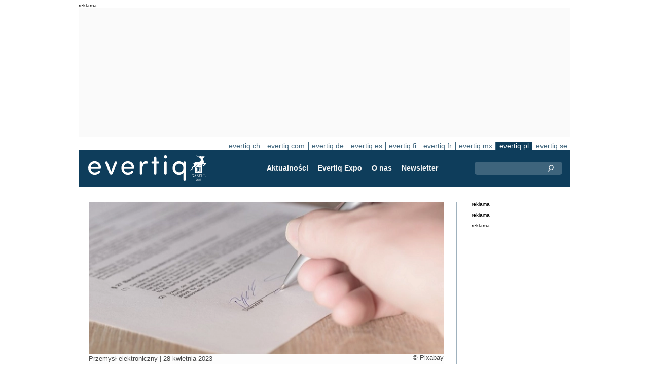

--- FILE ---
content_type: text/html;charset=UTF-8
request_url: https://evertiq.pl/news/30808
body_size: 11495
content:





	
	
	
	
	




<!DOCTYPE html>
<html lang="pl">
<head>
    <meta charset="UTF-8">
    <title>Stellantis w Tychach podnosi wynagrodzenie</title>
	<link rel="preload" href="/bin/evqNewsTop.css?v=2903" as="style" />
	<link rel="preload" href="/bin/evqNewsTop.js?v=2903" as="script" />
     
        <link rel="canonical" href="https://evertiq.pl/news/30808" />
        <meta property="og:url" content="https://evertiq.pl/news/30808" />
    	<meta name="twitter:card" content="player" />
    	<meta name="twitter:site" content="@evertiq" />
    
    
    	
    


	
	
		
		
			<script>
				var _paq = window._paq = window._paq || [];
				_paq.push([ 'disableCookies' ]);
				 
				 	_paq.push([ 'trackPageView' ]);
				 
				_paq.push([ 'enableLinkTracking' ]);
				_paq.push([ 'enableHeartBeatTimer' ]);
				(function() {
					var u = '//evertiq.pl/matomo/';
					_paq.push([ 'setTrackerUrl', u + 'matomo.php' ]);
					_paq.push([ 'setSiteId', '4' ]);
					var d = document, g = d.createElement('script'), s = d
							.getElementsByTagName('script')[0];
					g.async = true;
					g.src = u + 'matomo.js';
					s.parentNode.insertBefore(g, s);
				})();
			</script>
		
		

		<noscript>
			<img referrerpolicy="no-referrer-when-downgrade"
				src="https://evertiq.pl/matomo/matomo.php?idsite=4&amp;rec=1"
				style="border: 0" alt="" />
		</noscript>

	
	



    
    <meta name="viewport" content="width=device-width" />
	<meta name="title" content="Stellantis w Tychach podnosi wynagrodzenie" />
    <meta name="description" content="NSZZ „Solidarność” poinformowało o wynegocjowaniu zwiększenia miesięcznego wynagrodzenia pracowników tyskiego zakładu FCA Poland wchodzącego w skład koncernu Stellantis." />    
    <meta property="og:title" content="Stellantis w Tychach podnosi wynagrodzenie" />
    <meta property="og:description" content="NSZZ „Solidarność” poinformowało o wynegocjowaniu zwiększenia miesięcznego wynagrodzenia pracowników tyskiego zakładu FCA Poland wchodzącego w skład koncernu Stellantis." />
    <meta property="og:type" content="website" />
    
    	<meta property="og:image" content="https://evertiq.pl/nimg/Text_Images/Pixabay/Pixabay_andibreit-contract-signing.jpg" />
    
    <meta name="google-site-verification" content="j3pKzhp49iuk6UyuSRFazB6f60Xmf-NQbewHpNXuQsA" />
<meta name="verify-v1" content="XxG4Tij+9wrCJ2CVs6r/T9O4w5eMzYIqRM/fdHzCf4Y=" />
<meta property="fb:app_id" content="207101739305605" />
<meta property="fb:admins" content="533848821" />
<link rel="alternate" type="application/rss+xml" title="Wszystkie wiadomości" href="http://feeds2.feedburner.com/EvertiqPl/All" />
    
    
    <link rel="shortcut icon" href="/favicon.png" type="image/png" />
	<link rel="apple-touch-icon" href="/apple-touch-icon.png" type="image/png" />
	<link rel="stylesheet" type="text/css" href="/bin/evqNewsTop.css?v=2903" />
	<link rel="stylesheet" media="print" href="/bin/evqPrint.css?v=2903" />
	 <noscript>
        <link rel="stylesheet" href="/bin/evqNoScript.css?v=2903" />
    </noscript>
    <script defer src="/bin/evqNewsTop.js?v=2903"></script>
	
</head>
<body>
<div id="fb-root"></div>
<div id="bgWrapp">

	
		
	
	
<div id="backwrapper">


	
	
	
	







	







<div class="bnr" id="bnrDA1237806749">
<div class="ad">reklama</div>
<div id="bnrWprDA1237806749" class="bnrWrapper" data-eqgo="6B1A8D9I6SP39GL48H0G" data-gaco="Digikey Electronics" data-gabnr="✅ Digikey 2026 PL_DA_52724">
</div></div>


	
	
	


<script type="module">
evqLoader.baseLoader('banner/bnrAdvanced', function(cb) {cb.init({ph:'DA1237806749',objData:'<ins class=\"dcmads\" style=\"display:inline-block;width:970px;height:250px\" data-dcm-placement=\"N4481.279586EVERTIQ.PL\/B33784598.427185544\" data-dcm-rendering-mode=\"script\" data-dcm-https-only data-dcm-api-frameworks=\"[APIFRAMEWORKS]\" data-dcm-omid-partner=\"[OMIDPARTNER]\" data-dcm-gdpr-applies=\"gdpr=${GDPR}\" data-dcm-gdpr-consent=\"gdpr_consent=${GDPR_CONSENT_755}\" data-dcm-addtl-consent=\"addtl_consent=${ADDTL_CONSENT}\" data-dcm-ltd=\"false\" data-dcm-resettable-device-id=\"\" data-dcm-app-id=\"\" data-dcm-click-tracker=\"\">\n <script src=\"https:\/\/www.googletagservices.com\/dcm\/dcmads.js\"><\/script>\n<\/ins>',pos:'DA',goto:'',pw:false,});});
</script>



 
	





<nav class="sitesTab" aria-label="Sites">
	<a href="https://evertiq.ch">evertiq.ch</a><a href="https://evertiq.com">evertiq.com</a><a href="https://evertiq.de">evertiq.de</a><a href="https://evertiq.es">evertiq.es</a><a href="https://evertiq.fi">evertiq.fi</a><a href="https://evertiq.fr">evertiq.fr</a><a href="https://evertiq.mx">evertiq.mx</a><a href="https://evertiq.pl" class="sel">evertiq.pl</a><a href="https://evertiq.se">evertiq.se</a>
</nav>



<nav class="menuBar" aria-label="main">

	<div class="logo">
		<a href="https://evertiq.pl/news/2025-10-09-od-start-upu-do-gazeli-biznesu-evertiq-na-drodze-dynamicznego-rozwoju" class="evqLogo">Evertiq AB</a>
	</div>
	<ul>
		
			<li>
				
					<a href="https://evertiq.pl">Aktualności</a>
				
				
				


	<ul>
		
			<li>
				<a href="/news" class="s">Wiadomości</a>
				


	<ul>
		
			<li>
				<a href="/category/przemysl-elektroniczny">Przemysł elektroniczny</a>
				

	

			</li>
		
			<li>
				<a href="/category/analizy">Analizy</a>
				

	

			</li>
		
			<li>
				<a href="/category/pcb">PCB</a>
				

	

			</li>
		
			<li>
				<a href="/category/biznes">Biznes</a>
				

	

			</li>
		
			<li>
				<a href="/category/nauka-i-technologie">Nauka i technologie</a>
				

	

			</li>
		
	</ul>
	

			</li>
		
			<li>
				<a href="/design" class="s">Dla projektanta</a>
				


	<ul>
		
			<li>
				<a href="/design-category/technologie">Technologie</a>
				

	

			</li>
		
			<li>
				<a href="/design-category/komponenty">Komponenty</a>
				

	

			</li>
		
			<li>
				<a href="/design-category/rozbiorki">Rozbi&oacute;rki</a>
				

	

			</li>
		
	</ul>
	

			</li>
		
	</ul>
	

			</li>
		
			<li>
				
					<a href="/expo" target="TEC">Evertiq Expo</a>
				
				
				


	<ul>
		
			<li>
				<a href="/expo/krk2026_about" target="TEC">Krak&oacute;w 2026</a>
				

	

			</li>
		
			<li>
				<a href="/expo/waw2026_about" target="TEC">Warszawa 2026</a>
				

	

			</li>
		
			<li>
				<a href="https://evertiq.com/expo/tmp2026_about" target="TEC">Tampere 2026</a>
				

	

			</li>
		
			<li>
				<a href="https://evertiq.com/expo/zrh2026_about" target="TEC">Z&uuml;rich 2026</a>
				

	

			</li>
		
			<li>
				<a href="https://evertiq.com/expo/lun2026_about" target="TEC">Lund 2026</a>
				

	

			</li>
		
			<li>
				<a href="https://evertiq.com/expo/ber2026_about" target="TEC">Berlin 2026</a>
				

	

			</li>
		
			<li>
				<a href="https://evertiq.com/expo/got2026_about" target="TEC">Gothenburg 2026</a>
				

	

			</li>
		
			<li>
				<a href="https://evertiq.com/expo/fra2027_about" target="TEC">French Riviera 2027</a>
				

	

			</li>
		
	</ul>
	

			</li>
		
			<li>
				
					<a href="/about/about">O nas</a>
				
				
				


	<ul>
		
			<li>
				<a href="/about/about">Czym jest Evertiq</a>
				

	

			</li>
		
			<li>
				<a href="/about/advertise">Reklamy</a>
				

	

			</li>
		
			<li>
				<a href="/about/news">Publikuj na evertiq</a>
				

	

			</li>
		
			<li>
				<a href="/about/contact">Kontakt</a>
				

	

			</li>
		
			<li>
				<a href="/about/expo">Evertiq Expo</a>
				

	

			</li>
		
			<li>
				<a href="/about/app">Aplikacja Evertiq</a>
				

	

			</li>
		
			<li>
				<a href="/about/cookies">Cookies</a>
				

	

			</li>
		
			<li>
				<a href="/about/privacy">Polityka Prywatności</a>
				

	

			</li>
		
	</ul>
	

			</li>
		
			<li>
				
					<a href="/news-register">Newsletter</a>
				
				
				

	

			</li>
		
	</ul>
	
	<div class="ns">
		<form action="/search" >
			<input type="search" class="topQuery" name="query" required placeholder="Szukaj">
		</form>
	</div>

</nav>









<div id="rightFrame" class="noPrint">
	
		
	






<div class="bnr" id="bnrDB1242377455">
<div class="ad">reklama</div>
<div id="bnrWprDB1242377455" class="bnrWrapper" data-eqgo="6B1A8D9I6SPJBGL48H10" data-gaco="Digikey Electronics" data-gabnr="✅ Digikey 2026 PL_DB_52735">
</div></div>


	
	
	


<script type="module">
evqLoader.baseLoader('banner/bnrAdvanced', function(cb) {cb.init({ph:'DB1242377455',objData:'<ins class=\"dcmads\" style=\"display:inline-block;width:190px;height:150px\" data-dcm-placement=\"N4481.279586EVERTIQ.PL\/B33784598.427187050\" data-dcm-rendering-mode=\"script\" data-dcm-https-only data-dcm-api-frameworks=\"[APIFRAMEWORKS]\" data-dcm-omid-partner=\"[OMIDPARTNER]\" data-dcm-gdpr-applies=\"gdpr=${GDPR}\" data-dcm-gdpr-consent=\"gdpr_consent=${GDPR_CONSENT_755}\" data-dcm-addtl-consent=\"addtl_consent=${ADDTL_CONSENT}\" data-dcm-ltd=\"false\" data-dcm-resettable-device-id=\"\" data-dcm-app-id=\"\" data-dcm-click-tracker=\"\">\n <script src=\"https:\/\/www.googletagservices.com\/dcm\/dcmads.js\"><\/script>\n<\/ins>',pos:'DB',goto:'',pw:false,});});
</script>


	
	
		
	






<div class="bnr" id="bnrDD1248484093">
<div class="ad">reklama</div>
<div id="bnrWprDD1248484093" class="bnrWrapper" data-eqgo="6B1A8D9I6SQJJGL48H20" data-gaco="Digikey Electronics" data-gabnr="✅ Digikey 2026 PL_DD_52759">
</div></div>


	
	
	


<script type="module">
evqLoader.baseLoader('banner/bnrAdvanced', function(cb) {cb.init({ph:'DD1248484093',objData:'<ins class=\"dcmads\" style=\"display:inline-block;width:190px;height:400px\" data-dcm-placement=\"N4481.279586EVERTIQ.PL\/B33784598.427185562\" data-dcm-rendering-mode=\"script\" data-dcm-https-only data-dcm-api-frameworks=\"[APIFRAMEWORKS]\" data-dcm-omid-partner=\"[OMIDPARTNER]\" data-dcm-gdpr-applies=\"gdpr=${GDPR}\" data-dcm-gdpr-consent=\"gdpr_consent=${GDPR_CONSENT_755}\" data-dcm-addtl-consent=\"addtl_consent=${ADDTL_CONSENT}\" data-dcm-ltd=\"false\" data-dcm-resettable-device-id=\"\" data-dcm-app-id=\"\" data-dcm-click-tracker=\"\">\n <script src=\"https:\/\/www.googletagservices.com\/dcm\/dcmads.js\"><\/script>\n<\/ins>',pos:'DD',goto:'',pw:false,});});
</script>



	
		
	






<div class="bnr" id="bnrDE1246248978">
<div class="ad">reklama</div>
<div id="bnrWprDE1246248978" class="bnrWrapper" data-eqgo="6B1A8D9I6SRJ3GL48H2G" data-gaco="Digikey Electronics" data-gabnr="✅ Digikey 2026 PL_DE_52771">
</div></div>


	
	
	


<script type="module">
evqLoader.baseLoader('banner/bnrAdvanced', function(cb) {cb.init({ph:'DE1246248978',objData:'<ins class=\"dcmads\" style=\"display:inline-block;width:190px;height:600px\" data-dcm-placement=\"N4481.279586EVERTIQ.PL\/B33784598.427359845\" data-dcm-rendering-mode=\"script\" data-dcm-https-only data-dcm-api-frameworks=\"[APIFRAMEWORKS]\" data-dcm-omid-partner=\"[OMIDPARTNER]\" data-dcm-gdpr-applies=\"gdpr=${GDPR}\" data-dcm-gdpr-consent=\"gdpr_consent=${GDPR_CONSENT_755}\" data-dcm-addtl-consent=\"addtl_consent=${ADDTL_CONSENT}\" data-dcm-ltd=\"false\" data-dcm-resettable-device-id=\"\" data-dcm-app-id=\"\" data-dcm-click-tracker=\"\">\n <script src=\"https:\/\/www.googletagservices.com\/dcm\/dcmads.js\"><\/script>\n<\/ins>',pos:'DE',goto:'',pw:false,});});
</script>


</div>

<main id="content">
	
	



<article class="read hideSh" data-sh="">

	
	
		
			
			
			
			
			
		


	


<img class="nimg"fetchpriority="high" alt="andibreit-contract-signing" src="/th/n700x300nimgText_ImagesPixabayPixabay_andibreit-contract-signing.webp" width="700" height="300"/>
		<div class="txt">
			<span class="copyright">
				&copy; Pixabay
			</span>
		</div>
	

	<div class="txt">
		<span class="date">
			
			Przemysł elektroniczny | <time datetime="2023-04-118 11:00:00">28 kwietnia 2023</time>
		</span>
		
		<h1>Stellantis w Tychach podnosi wynagrodzenie</h1>
			
		
			
			
		

<div class="byline">Evertiq</div>
 
		
		<h2 class="preamble wsp">NSZZ „Solidarność” poinformowało o wynegocjowaniu zwiększenia miesięcznego wynagrodzenia pracowników tyskiego zakładu FCA Poland wchodzącego w skład koncernu Stellantis.</h2>
		
		 
		
	
		<div class="wsp"><p>Nowo wynegocjowana podwyżka wynosi 405 zł brutto. Jest to jednak kolejne zwiększenie płac w tej fabryce w 2023 roku. Jak pisze NSZZ „Solidarność” w aktualnościach, w sumie od stycznia zarobki w firmie wzrosły o ponad 800 zł brutto.</p><blockquote><p>„To nie jest mała kwota, ale trzeba wziąć pod uwagę fakt, że w przeszłości płace były zamrożone przez kilka lat z rzędu. Podwyżki, które teraz negocjujemy nie rekompensują pracownikom strat, które wówczas ponieśli. W efekcie wynagrodzenia w gliwickim zakładzie Stellantis są znacznie wyższe. W Tychach stawki zasadnicze monterów, którzy stanowią największą grupę zawodową, są niższe nawet o ok. 1000 zł. Pracownicy liczą na wyrównanie zarobków, stąd trudno się dziwić, że chcieliby większych podwyżek” – mówi Wanda Stróżyk, przewodnicząca „Solidarności” w firmie.</p></blockquote><p>Zakład Stellantis w Tychach zatrudnia ponad 2 000 osób.&nbsp;</p></div>
		
		
		

		
			
		
		
		
			
			
		
		
	</div>

</article>
<hr>

	
	
	


<script type="module">
evqLoader.baseLoader('evqNews/read', function(cb) {cb.init({selPath:'/news/30808',});});
</script>





<script type="application/ld+json">
{
	"@context": "https://schema.org",
	"@graph": [{
		"@type": "NewsArticle",
		"headline": "Stellantis w Tychach podnosi wynagrodzenie",
		"articleSection" : "Przemysł elektroniczny",
		"description": "NSZZ &bdquo;Solidarność&rdquo; poinformowało o wynegocjowaniu zwiększenia miesięcznego wynagrodzenia pracownik&oacute;w tyskiego zakładu FCA Poland wchodzącego w skład koncernu Stellantis.",
		"articleBody": "Nowo wynegocjowana podwyżka wynosi 405 zł brutto. Jest to jednak kolejne zwiększenie płac w tej fabryce w 2023 roku. Jak pisze NSZZ &bdquo;Solidarność&rdquo; w aktualnościach, w sumie od stycznia zarobki w firmie wzrosły o ponad 800 zł brutto.&bdquo;To nie jest mała kwota, ale trzeba wziąć pod uwagę fakt, że w przeszłości płace były zamrożone przez kilka lat z rzędu. Podwyżki, kt&oacute;re teraz negocjujemy nie rekompensują pracownikom strat, kt&oacute;re w&oacute;wczas ponieśli. W efekcie wynagrodzenia w gliwickim zakładzie Stellantis są znacznie wyższe. W Tychach stawki zasadnicze monter&oacute;w, kt&oacute;rzy stanowią największą grupę zawodową, są niższe nawet o ok. 1000 zł. Pracownicy liczą na wyr&oacute;wnanie zarobk&oacute;w, stąd trudno się dziwić, że chcieliby większych podwyżek&rdquo; &ndash; m&oacute;wi Wanda Str&oacute;żyk, przewodnicząca &bdquo;Solidarności&rdquo; w firmie.Zakład Stellantis w Tychach zatrudnia ponad 2 000 os&oacute;b.&amp;nbsp;",
		
			"image": {
				"@type": "ImageObject",
    			"url": "https://evertiq.pl/th/n700x300nimgText_ImagesPixabayPixabay_andibreit-contract-signing.webp",
   	 			"height": 300,
    			"width": 700
  			},
		
		"datePublished": "2023-04-28T11:00:00+01:00",
		"dateModified": "2023-04-28T11:00:00+01:00",
		"author": {
			"@type": "Organization",
    		"name": "Evertiq"
		},
  		
		"publisher": {
        	"@id": "https://evertiq.pl/#organization"
		},
		"mainEntityOfPage": {
      		"@type": "WebPage",
      		"@id": "https://evertiq.pl/news/30808"
		},
		"isPartOf": {
        	"@id": "https://evertiq.pl/#website"
		}
    }
  ]
}
</script>


		
	
		
	







 

	<div class="bnr" id="bnrDC1255390052">
	<div class="ad">reklama</div>
	<div id="bnrWprDC1255390052" class="bnrWrapper" data-gaco="ROHDE &amp; SCHWARZ POLSKA Sp. z o.o." data-gabnr="ROHDE &amp;amp; SCHWARZ - Kampania z 2024 _ x40weeks_DC_52242">
	
	    
	    
	        
	        <a target="_blank" rel="noopener" href="/go/6B1A8D9I68Q35GL48H1G"><img src="/bimg/64O3IC9J/OscilloscopebannerRS.jpeg" fetchpriority="high" alt="reklama" title="" width="700" height="360"/></a>
	    
	
	</div></div>



	
	
	


<script type="module">
evqLoader.baseLoader('banner/bnr', function(cb) {cb.init({ph:'DC1255390052',pos:'DC',pw:false,});});
</script>

	
	<div class="ajaxList" data-list="news"></div>
	
	
		
		
		
	

<a href="#" class="btn btn-xl moreNews" data-offset="17" data-id="" data-limit="26" data-list="" data-query="">Załaduj więcej newsów</a>

	
	


<script type="module">
evqLoader.baseLoader('evqNews/moreNewsBtn', function(cb) {cb.init({});});
</script>

	
</main>






	


<footer>

	
		<div class="itm">
			<div>
				<h2>
					Kontakt
				</h2>
				<h3>Sprzedaż</h3><a href="#" class="m2" data-em="moc/qitreve//gnisitrevda"></a>
<h3>Treści</h3><a href="#" class="m2" data-em="moc/qitreve//ofni"></a>
				
					<p>
						<h3>Główne biuro</H3>Evertiq Sp. Z o.o.
Stocznia Cesarska
Plac Porozumienia Gdańskiego 1 / 002
80-864 Gdańsk
Poland
					</p>
				
			</div>
		</div>
		
	
		<div class="itm">
			<div>
				<h2>
					Aktualności
				</h2>
				<h3>Globalne</h3><a href="https://evertiq.com" class="bblc" target="_blank">Evertiq.com</a>
<h3>Ameryka Północna</h3><a href="https://evertiq.mx" class="bblc" target="_blank">Meksyk - Evertiq.mx</a>
<h3>Europa</h3><a href="https://evertiq.de" class="bblc" target="_blank">Niemcy - Evertiq.de</a>
<a href="https://evertiq.es" class="bblc" target="_blank">Hiszpania - Evertiq.es</a>
<a href="https://evertiq.pl" class="bblc" target="_blank">Polska - Evertiq.pl</a>
<a href="https://evertiq.se" class="bblc" target="_blank">Skandynawia - Evertiq.se</a>
<a href="https://evertiq.fr" class="bblc" target="_blank">Francja - Evertiq.fr</a>
				
			</div>
		</div>
		
			<div class="itm">
				<div class="evq">
					<h2>
						Pobierz aplikację
					</h2>
					<div class="app">
						<a href="https://itunes.apple.com/app/id1005030048" target="_blank" rel="noopener"><img alt="apple-store" src="/images/3part/apple-store_button.svg"
							alt="" width=135 height="40" loading="lazy"></a> <a href="https://play.google.com/store/apps/details?id=com.evertiq.mobileapp" target="_blank"
							rel="noopener"><img alt="google-play" src="/images/3part/google-play_button.png" alt="" width="135" height="40" loading="lazy"></a>
					</div>
					<div class="logo">
						<a href="https://evertiq.pl" class="evqLogo">Evertiq AB</a>
					</div>
				</div>
			</div>
		
	

</footer>



<div class="subFoot">
	<span>© 2026 Evertiq AB</span>
	<span class="noPrint hide">January 15 2026 00:21 V29.0.3-2</span>
</div>


</div>


	


</div>


	
	    
	






	
	
	


<script type="module">
evqLoader.baseLoader('common/gdprCookie', function(cb) {cb.init({cm_title: '🍪 Czy akceptujesz cookies?',cm_description: 'Witamy na stronach Evertiq. Informujemy.',cm_acceptAllBtn: 'Akceptuj wszystko',cm_acceptNecessaryBtn: 'Odrzuć wszystko',cm_showPreferencesBtn: 'Zarządzaj preferencjami',cm_footer: '<a href="/about/privacy">Polityka prywatności</a><a href="/about/cookies">Polityka plików cookie</a>',pm_title: 'Centrum preferencji zgody',pm_acceptAllBtn: 'Akceptuj wszystko',pm_acceptNecessaryBtn: 'Odrzuć wszystko',pm_savePreferencesBtn: 'Zapisz preferencje',pm_closeIconLabel: 'Zamknąć',pm_h_title: 'Wykorzystanie plików cookie',pm_h_description: 'Informujemy, że nasz portal używa plików cookies. Niektóre z nich są niezbędne, inne pomagają nam zapewnić komfort użytkowania naszego serwisu (np. cookies firm zewnętrznych, umożliwiające wyświetlanie komentarzy oraz korzystanie z przycisków udostępniania mediów społecznościowych). Możesz użyć tego narzędzia, by zmienić ustawienia cookies.',pm_n_title: 'Pliki cookie niezbędne <span class="pm__badge">Zawsze włączone</span>',pm_n_description: 'Te pliki cookie są niezbędne do wykonywania podstawowych operacji witryny. Bez nich witryna może nie działać prawidłowo.',pm_a_title: 'Pliki cookie analityczne',pm_a_description: 'Analityczne pliki cookie służą do zrozumienia, w jaki sposób odwiedzający wchodzą w interakcję ze stroną internetową. Te pliki cookie pomagają dostarczać informacji na temat metryk, takich jak liczba odwiedzających, współczynnik odrzuceń, źródło ruchu itp.',pm_m_title: 'Pliki cookie mediów',pm_m_description: 'Niektóre strony witryny Evertiq zawierają media hostowane na przykład na Vimeo lub YouTube. Jeśli włączysz to ustawienie, może to spowodować, że platforma udostępniania wideo będzie zbierać informacje o oglądanych przez Ciebie treściach w celach analitycznych i reklamowych.',hideFromBots: true,});});
</script>



</body></html>

--- FILE ---
content_type: text/html;charset=UTF-8
request_url: https://evertiq.pl/?ajax=true&useDefault=true&offset=0&limit=26
body_size: 11432
content:






	



	
	
		
		
			
			
			
			
			
			
			
			
			
			
			
			
			
			
		






	


<article class="textInImg bigNews" data-sh="">
	<a href="/news/2026-01-19-grozba-cel-wobec-euriopy-po-wypowiedzi-trumpa-o-grenlandii" >
		
		
			<img alt="Trump-on-phone" src="/th/c700x350nimgPeopleCourtesy-Donald-J-Trump-Presidential-Library_Trump-on-phone.webp" class="nimg"loading="lazy" width="700" height="350">
		
        <div class="shadeBg">
            <div class="textBlock">
            	
                <h1 class="header">
                    Groźba ceł wobec Euriopy po wypowiedzi Trumpa o Grenlandii
                </h1>
                <h2 class="pre">
                    Prezydent Stanów Zjednoczonych Donald Trump grozi Szwecji i kilku innym krajom europejskim nałożeniem ceł, jeśli sprzeciwią się przejęciu Grenlandii przez Stany Zjednoczone. W poście opublikowanym na Truth Social opisuje tę kwestię jako kluczową zarówno dla bezpieczeństwa Stanów Zjednoczonych, jak i bezpieczeństwa globalnego.
                </h2>
            </div>
        </div>
	</a>
</article>

	
	

	

	
	
		
			
			
			
			
			
			
			
			
			
			
			
			
			
		






	


<article class="textInImg largeNews" data-sh="">
	<a href="/news/2026-01-19-vigo-photonics-zwieksza-przychody-i-portfel-zamowien" >
		
		
			<img alt="Maps_Vigo-2025" src="/th/t700x295nimgText_ImagespolandGoogle_Maps_Vigo-2025.webp" class="nimg"loading="lazy" width="700" height="295">
		
        <div class="shadeBg">
            <div class="textBlock">
            	
                <h1 class="header">
                    Vigo Photonics zwiększa przychody i portfel zamówień
                </h1>
                <h2 class="pre">
                    Vigo Photonics w IV kwartale 2025 roku zwiększyło przychody i zakończyło rok z dwucyfrową dynamiką sprzedaży. Spółka odnotowała także rekordowy napływ nowych zamówień oraz istotny wzrost portfela kontraktów.
                </h2>
            </div>
        </div>
	</a>
</article>

	
	
	<hr>

	

	








 

	<div class="bnr" id="bnrDC2017938331">
	<div class="ad">reklama</div>
	<div id="bnrWprDC2017938331" class="bnrWrapper" data-gaco="ROHDE &amp; SCHWARZ POLSKA Sp. z o.o." data-gabnr="ROHDE &amp;amp; SCHWARZ - Kampania z 2024 _ x40weeks_DC_52242">
	
	    
	    
	        
	        <a target="_blank" rel="noopener" href="/go/6B1A8D9I68Q35GL48H1G"><img src="/bimg/64O3IC9J/OscilloscopebannerRS.jpeg" fetchpriority="high" alt="reklama" title="" width="700" height="360"/></a>
	    
	
	</div></div>



	
	
	


<script type="module">
evqLoader.baseLoader('banner/bnr', function(cb) {cb.init({ph:'DC2017938331',pos:'DC',pw:false,});});
</script>


	<hr>



	


	

	
	
		
			
			
			
			
			
			
			
			
			
			
			
			
		






	


<article class="textInImg smallNews" data-sh="">
	<a href="/news/2026-01-19-musk-zada-134-mld-usd-od-openai-i-microsoftu" >
		
		
			<img alt="Court-738px" src="/th/t700x150nimgText_ImagesDamianDaniel-B-PIXABAY_Court-738px.webp" class="nimg"loading="lazy" width="700" height="150">
		
        <div class="shadeBg">
            <div class="textBlock">
            	
                <h1 class="header">
                    Musk żąda 134 mld USD od OpenAI i Microsoftu
                </h1>
                <h2 class="pre">
                    Elon Musk wystąpił do sądu z roszczeniem wobec OpenAI oraz Microsoftu. Miliarder domaga się łącznie od obu firm nawet 134 miliardów dolarów - podała agencja Reutera. OpenAI miało uzyskać od 65,5 do 109,4 miliardów dolarów wartości dzięki jego wkładowi, a Microsoft od 13,3 do 25,1 miliardów dolarów.
                </h2>
            </div>
        </div>
	</a>
</article>

	
	
	
		
			
			
			
			
			
			
			
			
			
			
			
			
		






	


<article class="textInImg smallNews" data-sh="">
	<a href="/news/2026-01-19-unisystem-wyswietlacze-szyte-na-miare" >
		
		
			<img alt="display-technology" src="/th/t700x150nimgText_ImagespolandunisystemUnisystems_display-technology.webp" class="nimg"loading="lazy" width="700" height="150">
		
        <div class="shadeBg">
            <div class="textBlock">
            	
                <h1 class="header">
                    Unisystem: wyświetlacze szyte na miarę
                </h1>
                <h2 class="pre">
                    Obraz to jeden z głównych nośników informacji. Wraz z rosnącą rolą wyświetlaczy zwiększa się również zapotrzebowanie na precyzyjne i niezawodne rozwiązania. Unisystem, łącząc kompetencje inżynierskie z elastycznością i zrozumieniem potrzeb klientów, skutecznie buduje swoją pozycję w segmencie zaawansowanych technologii.
                </h2>
            </div>
        </div>
	</a>
</article>

	
	
	<hr>

	

	




	


	

	
	
		
			
			
			
			
			
			
			
			
			
			
			
			
		






	


<article class="textUnderImg bigNews" data-sh="">
	
	<a href="/news/2026-01-16-w-megafabryce-kioxia" >
		
		
		
			<img alt="New-Fabrication-Facility-at-Yokkaichi-Plant" src="/th/t700x250nimgBuildingKioxia_New-Fabrication-Facility-at-Yokkaichi-Plant.webp" class="nimg"loading="lazy" width="700" height="250">
           	
               <h1 class="header">
                   W megafabryce KIOXIA
               </h1>
               <h2 class="pre">
                   Pamięć flash widzimy zazwyczaj dopiero na końcu łańcucha — jako smartfon w kieszeni, pendrive w szufladzie albo dysk SSD w laptopie. Najnowszy materiał Linus Tech Tips odwraca tę perspektywę i prowadzi widza wprost do miejsca, gdzie ta technologia naprawdę powstaje: do świata przemysłowej produkcji półprzewodników.
               </h2>
		
	</a>
</article>

	
	
	<hr>

	

	
	
		
			
			
			
			
			
			
			
			
			
			
			
			
		






	


<article class="textInImg mediumNews" data-sh="">
	<a href="/news/2026-01-16-tsmc-zwieksza-skale-inwestycji-w-usa" >
		
		
			<img alt="arizona" src="/th/t700x300nimgtsmc_arizona.webp" class="nimg"loading="lazy" width="700" height="300">
		
        <div class="shadeBg">
            <div class="textBlock">
            	
                <h1 class="header">
                    TSMC zwiększa skalę inwestycji w USA
                </h1>
                <h2 class="pre">
                    Stany Zjednoczone i Tajwan zawarły porozumienie handlowe, w ramach którego tajwańskie firmy zainwestują 250 miliardów dolarów w rozwój produkcji półprzewodników, energetyki i sztucznej inteligencji w USA - podała agencja Reutera. Istotną częścią tej kwoty są inwestycje TSMC, największego na świecie producenta układów scalonych na zlecenie.
                </h2>
            </div>
        </div>
	</a>
</article>

	
	
	<hr>

	

	







<div class="bnr" id="bnrDR2010681215">
<div class="ad">reklama</div>
<div id="bnrWprDR2010681215" class="bnrWrapper" data-eqgo="6B1A8D9I6SS37GL48H90" data-gaco="Digikey Electronics" data-gabnr="✅ Digikey 2026 PL_DR_52783">
</div></div>


	
	
	


<script type="module">
evqLoader.baseLoader('banner/bnrAdvanced', function(cb) {cb.init({ph:'DR2010681215',objData:'<ins class=\"dcmads\" style=\"display:inline-block;width:700px;height:360px\" data-dcm-placement=\"N4481.279586EVERTIQ.PL\/B33784598.427359980\" data-dcm-rendering-mode=\"script\" data-dcm-https-only data-dcm-api-frameworks=\"[APIFRAMEWORKS]\" data-dcm-omid-partner=\"[OMIDPARTNER]\" data-dcm-gdpr-applies=\"gdpr=${GDPR}\" data-dcm-gdpr-consent=\"gdpr_consent=${GDPR_CONSENT_755}\" data-dcm-addtl-consent=\"addtl_consent=${ADDTL_CONSENT}\" data-dcm-ltd=\"false\" data-dcm-resettable-device-id=\"\" data-dcm-app-id=\"\" data-dcm-click-tracker=\"\">\n <script src=\"https:\/\/www.googletagservices.com\/dcm\/dcmads.js\"><\/script>\n<\/ins>',pos:'DR',goto:'',pw:false,});});
</script>



	<hr>



	


	

	
	
		
			
			
			
			
			
			
			
			
			
			
			
			
		



	


	<article class="textRightImg mediumNews ">
	    <a href="/news/2026-01-16-tauron-przygotowuje-gigaprojekt-elektrowni-roznow-ii">
			<img alt="power-grid" src="/th/t250x150nimgText_ImagespolandTauron_power-grid.webp" class="nimg"loading="lazy" width="250" height="150">
	    </a>
	    <div>
	        <a href="/news/2026-01-16-tauron-przygotowuje-gigaprojekt-elektrowni-roznow-ii">
	            <h1 class="header">
	                Tauron przygotowuje gigaprojekt elektrowni Rożnów II
	            </h1>
	            <h2 class="pre">
					Tauron Polska Energia planuje budowę elektrowni szczytowo-pompowej Rożnów II o mocy około 767 MW. Inwestycja ma powstać nad Jeziorem Rożnowskim w Małopolsce. Spółka zakłada rozpoczęcie prac w 2028 r. i zakończenie ich do 2033 r. Szacunkowy koszt projektu to prawie 7 miliardów zł.
	            </h2>
	        </a>
	    </div>
	</article>



	
	
	
		
			
			
			
			
			
			
			
			
			
			
			
			
		



	


	<article class="textRightImg mediumNews ">
	    <a href="/news/2026-01-16-rosenberger-zwieksza-moce-produkcyjne-na-wegrzech">
			<img alt="logo-on-building-night" src="/th/t250x150nimgLogosRosenberger_logo-on-building-night.webp" class="nimg"loading="lazy" width="250" height="150">
	    </a>
	    <div>
	        <a href="/news/2026-01-16-rosenberger-zwieksza-moce-produkcyjne-na-wegrzech">
	            <h1 class="header">
	                Rosenberger zwiększa moce produkcyjne na Węgrzech
	            </h1>
	            <h2 class="pre">
					Niemiecki producent rozwiązań z zakresu łączności Rosenberger, zakończył inwestycję o wartości 25,2 milionów euro na Węgrzech. Dzięki temu firma zwiększyła moce produkcyjne we wszystkich trzech zakładach firmy na terenie kraju. Rosenberger i węgierski rząd podpisali umowę o strategicznej współpracy.
	            </h2>
	        </a>
	    </div>
	</article>



	
	
	<hr>

	

	




	







<div class="bnr" id="bnrDS2007853766">
<div class="ad">reklama</div>
<div id="bnrWprDS2007853766" class="bnrWrapper" data-eqgo="6B1A8D9I6SSJBGL48H9G" data-gaco="Digikey Electronics" data-gabnr="✅ Digikey 2026 PL_DS_52795">
</div></div>


	
	
	


<script type="module">
evqLoader.baseLoader('banner/bnrAdvanced', function(cb) {cb.init({ph:'DS2007853766',objData:'<ins class=\"dcmads\" style=\"display:inline-block;width:700px;height:360px\" data-dcm-placement=\"N4481.279586EVERTIQ.PL\/B33784598.427360883\" data-dcm-rendering-mode=\"script\" data-dcm-https-only data-dcm-api-frameworks=\"[APIFRAMEWORKS]\" data-dcm-omid-partner=\"[OMIDPARTNER]\" data-dcm-gdpr-applies=\"gdpr=${GDPR}\" data-dcm-gdpr-consent=\"gdpr_consent=${GDPR_CONSENT_755}\" data-dcm-addtl-consent=\"addtl_consent=${ADDTL_CONSENT}\" data-dcm-ltd=\"false\" data-dcm-resettable-device-id=\"\" data-dcm-app-id=\"\" data-dcm-click-tracker=\"\">\n <script src=\"https:\/\/www.googletagservices.com\/dcm\/dcmads.js\"><\/script>\n<\/ins>',pos:'DS',goto:'',pw:false,});});
</script>



	<hr>

	

	
	
		
			
			
			
			
			
			
			
			
			
			
			
			
		






	


<article class="textInImg smallNews" data-sh="">
	<a href="/news/2026-01-16-sprzedaz-smartfonow-wzrosla-o-4-w-q4-2025-r-liderem-apple" >
		
		
			<img alt="smartphone-shipments-2025" src="/th/t700x150nimgresearch2026OmdiaOmdia_smartphone-shipments-2025.webp" class="nimg"loading="lazy" width="700" height="150">
		
        <div class="shadeBg">
            <div class="textBlock">
            	
                <h1 class="header">
                    Sprzedaż smartfonów wzrosła o 4% w Q4 2025 r. - liderem Apple
                </h1>
                <h2 class="pre">
                    Według najnowszych danych firmy badawczej Omdia, w czwartym kwartale 2025 r. globalna sprzedaż smartfonów wzrosła o 4% w ujęciu rok do roku, dzięki sezonowemu popytowi i bardziej rygorystycznemu zarządzaniu zapasami. Wzrost dotyczył głównie największych dostawców, podczas gdy rosnące koszty komponentów zaczęły negatywnie wpływać na niektóre segmenty rynku.
                </h2>
            </div>
        </div>
	</a>
</article>

	
	

	

	
	
		
			
			
			
			
			
			
			
			
		



	



	<article class="textRightImg noImg mediumNews">
		<a href="/news/2026-01-16-estonski-vegvisir-i-chorwacki-protostar-labs-lacza-sily-w-obszarze-ai">
			<h1 class="header">
				Estoński Vegvisir i chorwacki Protostar Labs łączą siły w obszarze AI
			</h1>
			<h2 class="pre">
				Estoński startup technologii obronnych Vegvisir podpisał memorandum o współpracy z chorwacką firmą AI Protostar Labs. Porozumienie dotyczy wspólnego rozwoju zaawansowanych systemów świadomości sytuacyjnej, łączących sztuczną inteligencję z technologiami rzeczywistości mieszanej.
			</h2>
		</a>
	</article>


	
	
	
		
			
			
			
			
			
			
			
			
		



	



	<article class="textRightImg noImg mediumNews">
		<a href="/news/2026-01-16-uokik-nalozy-na-samsunga-gigantyczna-kare">
			<h1 class="header">
				UOKiK nałoży na Samsunga gigantyczną karę?
			</h1>
			<h2 class="pre">
				Prezes Urzędu Ochrony Konkurencji i Konsumentów postawił firmie Samsung Electronics Polska zarzuty dotyczące sposobu prezentowania i weryfikowania opinii o produktach w sklepie internetowym spółki. Zdaniem urzędu stosowane mechanizmy mogą wprowadzać konsumentów w błąd i naruszać ich interesy. Kara może sięgnąć 10% obrotu Samsunga.
			</h2>
		</a>
	</article>


	
	
	
		
			
			
			
			
			
			
			
			
		



	



	<article class="textRightImg noImg mediumNews">
		<a href="/news/2026-01-16-siemens-przejmuje-aster-technologies-i-wzmacnia-oferte-testow-pcb">
			<h1 class="header">
				Siemens przejmuje ASTER Technologies i wzmacnia ofertę testów PCB
			</h1>
			<h2 class="pre">
				Koncern Siemens ogłosił przejęcie francuskiej spółki ASTER Technologies, specjalizującej się w oprogramowaniu do weryfikacji i inżynierii testów montażu płytek drukowanych. Transakcja ma wzmocnić ofertę Siemens w obszarze projektowania i produkcji elektroniki oraz odpowiedzieć na rosnącą złożoność systemów elektronicznych.
			</h2>
		</a>
	</article>


	
	
	<hr>



	


	

	
	
		
			
			
			
			
			
			
			
			
			
			
			
			
		






	


<article class="textInImg mediumNews" data-sh="">
	<a href="/news/2026-01-15-usa-wprowadzaja-25-proc-cla-na-wybrane-uklady-ai" >
		
		
			<img alt="Trump-signing-executive-order-tariffs" src="/th/t700x300nimgPeopleThe-White-House-via-Youtube_Trump-signing-executive-order-tariffs.webp" class="nimg"loading="lazy" width="700" height="300">
		
        <div class="shadeBg">
            <div class="textBlock">
            	
                <h1 class="header">
                    USA wprowadzają 25-proc. cła na wybrane układy AI
                </h1>
                <h2 class="pre">
                    Prezydent Stanów Zjednoczonych Donald Trump podpisał w środę rozporządzenie wprowadzające 25-procentowe cło na import niektórych wysokowydajnych układów sztucznej inteligencji. Tą decyzją Trump chce wzmocnić krajową produkcję półprzewodników i ograniczyć zależność USA od zagranicznych dostawców. Biały Na decyzję Białęgo Domu szybko zareagowała Korea Południowa, tamtejszy rząd rozpoczął analizę potencjalnych skutków dla swojego sektora technologicznego.
                </h2>
            </div>
        </div>
	</a>
</article>

	
	
	<hr>

	

	
	
	



	




	
	
		
			
			
			
			
			
			
			
			
			
			
			
			
		



	


	<article class="textRightImg mediumNews ">
	    <a href="/news/2026-01-15-polskie-studio-gamingowe-purple-ray-studio-wchodzi-w-sektor-obronny">
			<img alt="handshake-2025" src="/th/t250x150nimgText_ImagesPixabayPixabay_handshake-2025.webp" class="nimg"loading="lazy" width="250" height="150">
	    </a>
	    <div>
	        <a href="/news/2026-01-15-polskie-studio-gamingowe-purple-ray-studio-wchodzi-w-sektor-obronny">
	            <h1 class="header">
	                Polskie studio gamingowe Purple Ray Studio wchodzi w sektor obronny
	            </h1>
	            <h2 class="pre">
					Krakowskie Purple Ray Studio, dotychczas kojarzone z produkcją gier wideo, rozszerza działalność o projekty dla sektora obronnego i technologii bezzałogowych. Spółka wykorzystuje kompetencje z gamedevu do tworzenia symulacji i narzędzi szkoleniowych.
	            </h2>
	        </a>
	    </div>
	</article>



	
	
	
		
			
			
			
			
			
			
			
			
			
			
			
			
		



	


	<article class="textRightImg mediumNews ">
	    <a href="/news/2026-01-15-arrow-electronics-i-lumen-tworza-inteligentne-okulary-dla-niewidomych">
			<img alt="lumen-2026" src="/th/t250x150nimgText_ImagespolandArrow_lumen-2026.webp" class="nimg"loading="lazy" width="250" height="150">
	    </a>
	    <div>
	        <a href="/news/2026-01-15-arrow-electronics-i-lumen-tworza-inteligentne-okulary-dla-niewidomych">
	            <h1 class="header">
	                Arrow Electronics i .lumen tworzą inteligentne okulary dla niewidomych
	            </h1>
	            <h2 class="pre">
					Firma Arrow Electronics nawiązała współpracę z rumuńskim startupem .lumen, w celu wsparcia produkcji inteligentnych okularów nawigacyjnych dla osób niewidomych. Urządzenie, które ma zastępować kluczowe funkcje psa przewodnika, zostało wyróżnione podczas targów CES 2026 w Las Vegas.
	            </h2>
	        </a>
	    </div>
	</article>



	
	
	
		
			
			
			
			
			
			
			
			
			
			
			
			
		



	


	<article class="textRightImg mediumNews ">
	    <a href="/news/2026-01-15-waszyngton-warunkowo-zgadza-sie-na-eksport-h200-do-chin">
			<img alt="eagle-and-dragon_USA-vs-China_3" src="/th/t250x150nimgText_ImagesForEvertiqLiviorki-for-Evertiq_eagle-and-dragon_USA-vs-China_3.webp" class="nimg"loading="lazy" width="250" height="150">
	    </a>
	    <div>
	        <a href="/news/2026-01-15-waszyngton-warunkowo-zgadza-sie-na-eksport-h200-do-chin">
	            <h1 class="header">
	                Waszyngton warunkowo zgadza się na eksport H200 do Chin
	            </h1>
	            <h2 class="pre">
					Administracja prezydenta Donalda Trumpa wydała zgodę na eksport drugiego pod względem mocy obliczeniowej układu AI firmy Nvidia do Chin - podała agencja Reutera. Decyzja wprowadza nowe ograniczenia techniczne i proceduralne, które wcześniej nie obowiązywały i które mają regulować zarówno skalę sprzedaży, jak i sposób wykorzystania chipów przez chińskich odbiorców.
	            </h2>
	        </a>
	    </div>
	</article>



	
	
	
		
			
			
			
			
			
			
			
			
			
			
			
			
		



	


	<article class="textRightImg mediumNews ">
	    <a href="/news/2026-01-15-dania-uruchamia-produkcje-rakiet-artyleryjskich-122-mm">
			<img alt="Denmark-flag" src="/th/t250x150nimgPixabay_Denmark-flag.webp" class="nimg"loading="lazy" width="250" height="150">
	    </a>
	    <div>
	        <a href="/news/2026-01-15-dania-uruchamia-produkcje-rakiet-artyleryjskich-122-mm">
	            <h1 class="header">
	                Dania uruchamia produkcję rakiet artyleryjskich 122 mm
	            </h1>
	            <h2 class="pre">
					Duńskie przedsiębiorstwo SkyPro Propulsion zapowiedziało rozpoczęcie produkcji rakiet wojskowych. Celem tego przedsięwzięcia jest wzmocnienie europejskich zdolności w zakresie amunicji rakietowej oraz wsparcie utrzymania dostaw kalibru 122 mm, szeroko wykorzystywanego przez Ukrainę.
	            </h2>
	        </a>
	    </div>
	</article>



	
	
	
		
			
			
			
			
			
			
			
			
			
			
			
			
		



	


	<article class="textRightImg mediumNews ">
	    <a href="/news/2026-01-15-ericsson-planuje-redukcje-w-szwecji-zagrozonych-ok-1-600-miejsc-pracy">
			<img alt="HQ-kista-2023" src="/th/t250x150nimgBuildingEricsson_HQ-kista-2023.webp" class="nimg"loading="lazy" width="250" height="150">
	    </a>
	    <div>
	        <a href="/news/2026-01-15-ericsson-planuje-redukcje-w-szwecji-zagrozonych-ok-1-600-miejsc-pracy">
	            <h1 class="header">
	                Ericsson planuje redukcje w Szwecji. Zagrożonych ok. 1 600 miejsc pracy
	            </h1>
	            <h2 class="pre">
					Szwedzka grupa telekomunikacyjna Ericsson poinformowała szwedzki urząd pracy (Swedish Public Employment Service) o planowanej redukcji zatrudnienia, która może objąć około 1 600 stanowisk w Szwecji. Firma przedstawia ten krok jako część działań mających wzmocnić jej konkurencyjność.
	            </h2>
	        </a>
	    </div>
	</article>



	
	
	<hr>



	
	




	




	
	
		
			
			
			
			
			
			
			
			
			
			
			
			
		



	


	<article class="textRightImg mediumNews ">
	    <a href="/news/2026-01-15-maroko-liczy-na-10-mld-usd-z-ai-do-2030-roku">
			<img alt="Marocco-2026" src="/th/t250x150nimgText_Imagespolandunsplash_Marocco-2026.webp" class="nimg"loading="lazy" width="250" height="150">
	    </a>
	    <div>
	        <a href="/news/2026-01-15-maroko-liczy-na-10-mld-usd-z-ai-do-2030-roku">
	            <h1 class="header">
	                Maroko liczy na 10 mld USD z AI do 2030 roku
	            </h1>
	            <h2 class="pre">
					Marokański rząd przewiduje, że sztuczna inteligencja do końca dekady zwiększy PKB kraju o równowartość 10 miliardów dolarów - podała agencja Reutera. Maroko odważnie stawia na inwestycje w centra danych, infrastrukturę chmurową oraz masowe szkolenia kadr, a także przygotowuje regulacje dla rynku AI.
	            </h2>
	        </a>
	    </div>
	</article>



	
	
	
		
			
			
			
			
			
			
			
			
			
			
			
			
		



	


	<article class="textRightImg mediumNews ">
	    <a href="/news/2026-01-15-saab-zwodowal-drugi-polski-okret-sigint">
			<img alt="SIGINT-2026" src="/th/t250x150nimgText_ImagespolandSaab_SIGINT-2026.webp" class="nimg"loading="lazy" width="250" height="150">
	    </a>
	    <div>
	        <a href="/news/2026-01-15-saab-zwodowal-drugi-polski-okret-sigint">
	            <h1 class="header">
	                Saab zwodował drugi polski okręt SIGINT
	            </h1>
	            <h2 class="pre">
					W Gdańsku zwodowano ORP „Henryk Zygalski”, drugi i ostatni okręt rozpoznania elektronicznego SIGINT budowany dla Polski przerz koncern Saab w ramach programu „Delfin”. Jednostka powstała na zamówienie Marynarki Wojennej we współpracy Saab z polskim przemysłem stoczniowym.
	            </h2>
	        </a>
	    </div>
	</article>



	
	
	
		
			
			
			
			
			
			
			
			
			
			
			
			
		



	


	<article class="textRightImg mediumNews ">
	    <a href="/news/2026-01-14-sk-hynix-inwestuje-ponad-11-mld-eur-w-nowa-fabryke">
			<img alt="sign" src="/th/t250x150nimgSK-hynix_sign.webp" class="nimg"loading="lazy" width="250" height="150">
	    </a>
	    <div>
	        <a href="/news/2026-01-14-sk-hynix-inwestuje-ponad-11-mld-eur-w-nowa-fabryke">
	            <h1 class="header">
	                SK Hynix inwestuje ponad 11 mld EUR w nową fabrykę
	            </h1>
	            <h2 class="pre">
					Południowokoreański producent półprzewodników SK Hynix ogłosił inwestycję w wartość 19 bilionów wonów (około 11,2 miliardów euro) na budowę zaawansowanego zakładu do pakowania układów pamięci. Prace mają ruszyć w kwietniu, a ich zakończenie planowane jest do końca przyszłego roku. Celem inwestycji jest wzmocnienie pozycji producenta w segmencie pamięci przeznaczonych do zastosowań sztucznej inteligencji.
	            </h2>
	        </a>
	    </div>
	</article>



	
	
	
		
			
			
			
			
			
			
			
			
			
			
			
			
		



	


	<article class="textRightImg mediumNews ">
	    <a href="/news/2026-01-14-spor-o-nexperie-roztrzygnie-sad-w-amsterdamie">
			<img alt="nexperia-5" src="/th/t250x150nimgLogosNexperia-via-Facebook_nexperia-5.webp" class="nimg"loading="lazy" width="250" height="150">
	    </a>
	    <div>
	        <a href="/news/2026-01-14-spor-o-nexperie-roztrzygnie-sad-w-amsterdamie">
	            <h1 class="header">
	                Spór o Nexperię roztrzygnie sąd w Amsterdamie?
	            </h1>
	            <h2 class="pre">
					Europejskie kierownictwo Nexperii i jej chiński właściciel Wingtech spotkali się w sądzie w Amsterdamie. To kolejny etap konfliktu o kontrolę nad holenderskim producentem półprzewodników.
	            </h2>
	        </a>
	    </div>
	</article>



	
	
	
		
			
			
			
			
			
			
			
			
			
			
			
			
		



	


	<article class="textRightImg mediumNews ">
	    <a href="/news/2026-01-14-polska-firma-przejmuje-niemieckiego-producenta-tramwajow">
			<img alt="PESA-2026" src="/th/t250x150nimgText_ImagespolandPESA-2026.webp" class="nimg"loading="lazy" width="250" height="150">
	    </a>
	    <div>
	        <a href="/news/2026-01-14-polska-firma-przejmuje-niemieckiego-producenta-tramwajow">
	            <h1 class="header">
	                Polska firma przejmuje niemieckiego producenta tramwajów
	            </h1>
	            <h2 class="pre">
					Pesa Bydgoszcz, największy producent taboru szynowego w Polsce, podpisała umowę inwestycyjną dotyczącą przejęcia 100 proc. akcji niemieckiego producenta tramwajów HeiterBlick z Lipska. Finalizacja transakcji planowana jest na pierwszy kwartał 2026 roku.
	            </h2>
	        </a>
	    </div>
	</article>



	
	
	<hr>



	
	




	






	
	
	



	





	




